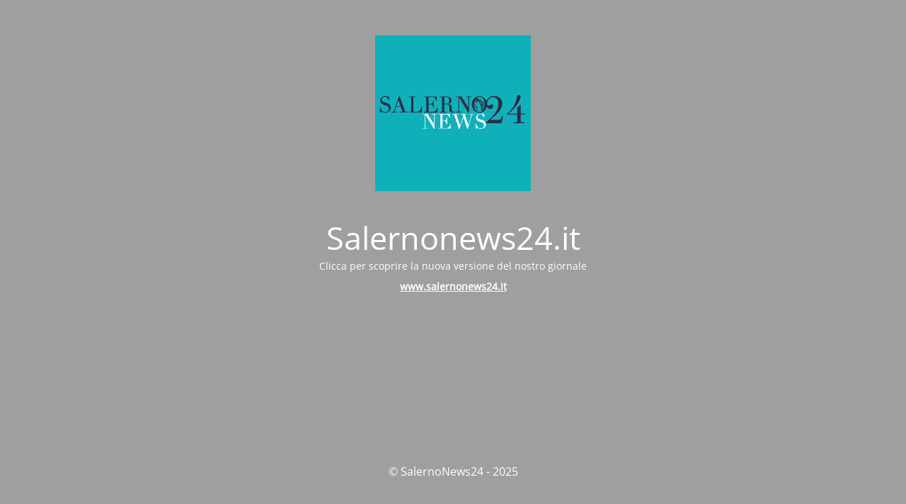

--- FILE ---
content_type: text/html; charset=UTF-8
request_url: https://www.salernonews24.com/campania/vietri-sul-mare-cultura-ceramica-in-condivisione/
body_size: 1444
content:
<!DOCTYPE html>
<html lang="it-IT">
<head>
	<meta charset="UTF-8" />
	<title>Salernonews24.it</title>		<meta name="viewport" content="width=device-width, maximum-scale=1, initial-scale=1, minimum-scale=1">
	<meta name="description" content="Sito di notizie salernitane Salerno News 24"/>
	<meta http-equiv="X-UA-Compatible" content="" />
	<meta property="og:site_name" content="Salerno News 24 - Sito di notizie salernitane Salerno News 24"/>
	<meta property="og:title" content="Salernonews24.it"/>
	<meta property="og:type" content="Maintenance"/>
	<meta property="og:url" content="https://www.salernonews24.com"/>
	<meta property="og:description" content="Clicca per scoprire la nuova versione del nostro giornale
www.salernonews24.it"/>
				<meta property="og:image" content="https://www.salernonews24.com/wp-content/uploads/2025/01/LOGO-4.png" />
			<meta property="og:image:url" content="https://www.salernonews24.com/wp-content/uploads/2025/01/LOGO-4.png"/>
			<meta property="og:image:secure_url" content="https://www.salernonews24.com/wp-content/uploads/2025/01/LOGO-4.png"/>
			<meta property="og:image:type" content="png"/>
			<link rel="profile" href="http://gmpg.org/xfn/11" />
	<link rel="pingback" href="https://www.salernonews24.com/xmlrpc.php" />
	<link rel='stylesheet' id='mtnc-style-css' href='https://www.salernonews24.com/wp-content/plugins/maintenance/load/css/style.css?ver=1736787274' type='text/css' media='all' />
<link rel='stylesheet' id='mtnc-fonts-css' href='https://www.salernonews24.com/wp-content/plugins/maintenance/load/css/fonts.css?ver=1736787274' type='text/css' media='all' />
<style type="text/css">body {background-color: #ffffff}.preloader {background-color: #ffffff}body {font-family: Open Sans; }.site-title, .preloader i, .login-form, .login-form a.lost-pass, .btn-open-login-form, .site-content, .user-content-wrapper, .user-content, footer, .maintenance a{color: #ffffff;} a.close-user-content, #mailchimp-box form input[type="submit"], .login-form input#submit.button  {border-color:#ffffff} input[type="submit"]:hover{background-color:#ffffff} input:-webkit-autofill, input:-webkit-autofill:focus{-webkit-text-fill-color:#ffffff} body &gt; .login-form-container{background-color:#111111}.btn-open-login-form{background-color:#111111}input:-webkit-autofill, input:-webkit-autofill:focus{-webkit-box-shadow:0 0 0 50px #111111 inset}input[type='submit']:hover{color:#111111} #custom-subscribe #submit-subscribe:before{background-color:#111111} </style>    
    <!--[if IE]><script type="text/javascript" src="https://www.salernonews24.com/wp-content/plugins/maintenance/load/js/jquery.backstretch.min.js"></script><![endif]--><link rel="stylesheet" href="https://fonts.bunny.net/css?family=Open%20Sans:300,300italic,regular,italic,600,600italic,700,700italic,800,800italic:300"></head>

<body class="maintenance ">

<div class="main-container">
	<div class="preloader"><i class="fi-widget" aria-hidden="true"></i></div>	<div id="wrapper">
		<div class="center logotype">
			<header>
				        <div class="logo-box" rel="home">
            <img src="https://www.salernonews24.com/wp-content/uploads/2025/01/LOGO-4.png" srcset="https://www.salernonews24.com/wp-content/uploads/2025/01/LOGO-4.png 2x" width="220"  alt="logo">
        </div>
    			</header>
		</div>
		<div id="content" class="site-content">
			<div class="center">
                <h2 class="heading font-center" style="font-weight:300;font-style:normal">Salernonews24.it</h2><div class="description" style="font-weight:300;font-style:normal"><p style="text-align: center">Clicca per scoprire la nuova versione del nostro giornale</p>
<p style="text-align: center"><strong><a href="http://www.salernonews24.it">www.salernonews24.it</a></strong></p>
</div>			</div>
		</div>
	</div> <!-- end wrapper -->
	<footer>
		<div class="center">
			<div style="font-weight:300;font-style:normal">© SalernoNews24 - 2025</div>		</div>
	</footer>
			</div>

<!--[if !IE]><!--><script type="text/javascript" src="https://www.salernonews24.com/wp-includes/js/jquery/jquery.min.js?ver=3.7.1" id="jquery-core-js"></script>
<script type="text/javascript" src="https://www.salernonews24.com/wp-includes/js/jquery/jquery-migrate.min.js?ver=3.4.1" id="jquery-migrate-js"></script>
<!--<![endif]--><script type="text/javascript" id="_frontend-js-extra">
/* <![CDATA[ */
var mtnc_front_options = {"body_bg":"","gallery_array":[],"blur_intensity":"5","font_link":["Open Sans:300,300italic,regular,italic,600,600italic,700,700italic,800,800italic:300"]};
//# sourceURL=_frontend-js-extra
/* ]]> */
</script>
<script type="text/javascript" src="https://www.salernonews24.com/wp-content/plugins/maintenance/load/js/jquery.frontend.js?ver=1736787274" id="_frontend-js"></script>

</body>
</html>

<!--
Performance optimized by W3 Total Cache. Learn more: https://www.boldgrid.com/w3-total-cache/


Served from: www.salernonews24.com @ 2025-12-23 11:37:57 by W3 Total Cache
-->